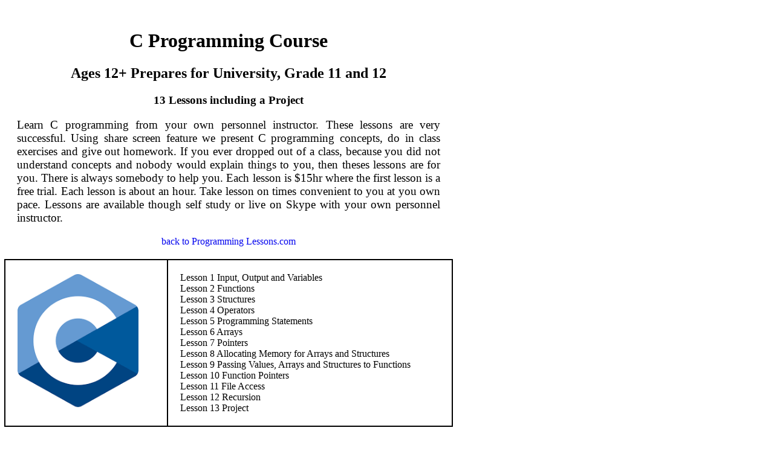

--- FILE ---
content_type: text/html
request_url: https://computersciencelessons.com/c.html
body_size: 1641
content:
<!DOCTYPE html>
<html>

<head>
    <meta charset="utf-8" />
    <title>C Programming Lessons $15/hr</title>

    <meta name="description" content="Individual Computer C Programming Lessons on Skype" />
    <meta name="keywords"
          content="C Programming Lessons" />
    <meta name="language" content="english" />
    <meta name="viewport" content="width=device-width, initial-scale=1" />
    <meta charset="utf-8" />
    <meta http-equiv="X-UA-Compatible" content="IE=edge,chrome=1" />

    <!-- Google tag (gtag.js) -->
    <script async src="https://www.googletagmanager.com/gtag/js?id=G-4T7CVEQEJS"></script>
    <script>
        window.dataLayer = window.dataLayer || [];
        function gtag() { dataLayer.push(arguments); }
        gtag('js', new Date());
        gtag('config', 'G-4T7CVEQEJS');
    </script>




    <style>

        table {
            border-collapse: collapse; /* Combine border lines */
            /*border: 2px solid black; */
        }

        /* Define the style for table cells (optional) */
        th, td {
            padding: 20px;
            text-align: left;
        }

        .center {
            text-align: center;
        }

        .button {
            background-color: #88bbbb;
            color: #006699;
            padding: 10px;
            border-radius: 10px;
        }

        .black-border {
            border: 2px solid black; /* Add a black border*/
        }

        a {
            text-decoration: none;
        }
    </style>
</head>
<body>

    <table>

        <tr>
            <td colspan="2" class="center">
                <h1>C Programming Course</h1>
                <h2>Ages 12+  Prepares for University, Grade 11 and 12</h2>
                <h3>13 Lessons including a Project</h3>
                <p style="width: 700px;text-align:justify;font-size:larger">
                    Learn C programming from your own personnel instructor.
                    These lessons are very successful. Using share screen feature we present C programming concepts, 
                    do in class exercises and give out homework. If you ever dropped out of a class,
                    because you did not understand concepts and nobody would explain things to you,
                    then theses lessons are for you. There is always somebody to help you.
                    Each lesson is $15hr where the first lesson is a free trial. Each lesson is about an hour. 
                    Take lesson on times convenient to you at you own pace. Lessons are available though self study
                    or live on Skype with your own personnel instructor.

                </p>
                <a href="https://www.programminglessons.com/index.htm">back to Programming Lessons.com</a>
            </td>
        </tr>

        <tr>

            <td class="black-border" >
                <img src="images/c.png" alt="C lessons" width="200" />

            </td>

            <td class="black-border">


                Lesson 1 Input, Output and Variables<br/>
                Lesson 2 Functions<br />
                Lesson 3 Structures<br />
                Lesson 4 Operators<br />
                Lesson 5 Programming Statements<br />
                Lesson 6 Arrays<br />
                Lesson 7 Pointers<br />
                Lesson 8 Allocating Memory for Arrays and Structures<br />
                Lesson 9 Passing Values, Arrays and Structures to Functions<br />
                Lesson 10 Function Pointers<br />
                Lesson 11 File Access<br />
                Lesson 12 Recursion<br />
                Lesson 13 Project<br />

            </td>

        </tr>

        <tr>
            <td>
            </td>
            <td height="50">

                <a class="button" href="https://www.cstutoring.com/skype_lessons.aspx">Request C Programming Lesson</a>
            </td>
        </tr>

    </table>

</body>
</html>